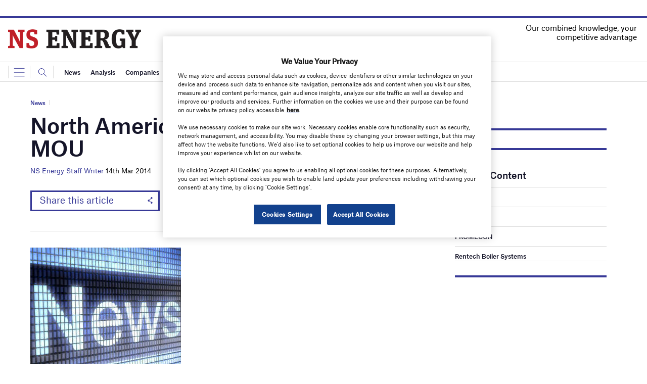

--- FILE ---
content_type: text/html; charset=utf-8
request_url: https://www.google.com/recaptcha/api2/anchor?ar=1&k=6LcjyIcUAAAAAHxgr_9sxzhGCxAjuNmo9c0RzZos&co=aHR0cHM6Ly93d3cubnNlbmVyZ3lidXNpbmVzcy5jb206NDQz&hl=en&v=PoyoqOPhxBO7pBk68S4YbpHZ&size=normal&anchor-ms=20000&execute-ms=30000&cb=fxnt50gjlmgy
body_size: 49399
content:
<!DOCTYPE HTML><html dir="ltr" lang="en"><head><meta http-equiv="Content-Type" content="text/html; charset=UTF-8">
<meta http-equiv="X-UA-Compatible" content="IE=edge">
<title>reCAPTCHA</title>
<style type="text/css">
/* cyrillic-ext */
@font-face {
  font-family: 'Roboto';
  font-style: normal;
  font-weight: 400;
  font-stretch: 100%;
  src: url(//fonts.gstatic.com/s/roboto/v48/KFO7CnqEu92Fr1ME7kSn66aGLdTylUAMa3GUBHMdazTgWw.woff2) format('woff2');
  unicode-range: U+0460-052F, U+1C80-1C8A, U+20B4, U+2DE0-2DFF, U+A640-A69F, U+FE2E-FE2F;
}
/* cyrillic */
@font-face {
  font-family: 'Roboto';
  font-style: normal;
  font-weight: 400;
  font-stretch: 100%;
  src: url(//fonts.gstatic.com/s/roboto/v48/KFO7CnqEu92Fr1ME7kSn66aGLdTylUAMa3iUBHMdazTgWw.woff2) format('woff2');
  unicode-range: U+0301, U+0400-045F, U+0490-0491, U+04B0-04B1, U+2116;
}
/* greek-ext */
@font-face {
  font-family: 'Roboto';
  font-style: normal;
  font-weight: 400;
  font-stretch: 100%;
  src: url(//fonts.gstatic.com/s/roboto/v48/KFO7CnqEu92Fr1ME7kSn66aGLdTylUAMa3CUBHMdazTgWw.woff2) format('woff2');
  unicode-range: U+1F00-1FFF;
}
/* greek */
@font-face {
  font-family: 'Roboto';
  font-style: normal;
  font-weight: 400;
  font-stretch: 100%;
  src: url(//fonts.gstatic.com/s/roboto/v48/KFO7CnqEu92Fr1ME7kSn66aGLdTylUAMa3-UBHMdazTgWw.woff2) format('woff2');
  unicode-range: U+0370-0377, U+037A-037F, U+0384-038A, U+038C, U+038E-03A1, U+03A3-03FF;
}
/* math */
@font-face {
  font-family: 'Roboto';
  font-style: normal;
  font-weight: 400;
  font-stretch: 100%;
  src: url(//fonts.gstatic.com/s/roboto/v48/KFO7CnqEu92Fr1ME7kSn66aGLdTylUAMawCUBHMdazTgWw.woff2) format('woff2');
  unicode-range: U+0302-0303, U+0305, U+0307-0308, U+0310, U+0312, U+0315, U+031A, U+0326-0327, U+032C, U+032F-0330, U+0332-0333, U+0338, U+033A, U+0346, U+034D, U+0391-03A1, U+03A3-03A9, U+03B1-03C9, U+03D1, U+03D5-03D6, U+03F0-03F1, U+03F4-03F5, U+2016-2017, U+2034-2038, U+203C, U+2040, U+2043, U+2047, U+2050, U+2057, U+205F, U+2070-2071, U+2074-208E, U+2090-209C, U+20D0-20DC, U+20E1, U+20E5-20EF, U+2100-2112, U+2114-2115, U+2117-2121, U+2123-214F, U+2190, U+2192, U+2194-21AE, U+21B0-21E5, U+21F1-21F2, U+21F4-2211, U+2213-2214, U+2216-22FF, U+2308-230B, U+2310, U+2319, U+231C-2321, U+2336-237A, U+237C, U+2395, U+239B-23B7, U+23D0, U+23DC-23E1, U+2474-2475, U+25AF, U+25B3, U+25B7, U+25BD, U+25C1, U+25CA, U+25CC, U+25FB, U+266D-266F, U+27C0-27FF, U+2900-2AFF, U+2B0E-2B11, U+2B30-2B4C, U+2BFE, U+3030, U+FF5B, U+FF5D, U+1D400-1D7FF, U+1EE00-1EEFF;
}
/* symbols */
@font-face {
  font-family: 'Roboto';
  font-style: normal;
  font-weight: 400;
  font-stretch: 100%;
  src: url(//fonts.gstatic.com/s/roboto/v48/KFO7CnqEu92Fr1ME7kSn66aGLdTylUAMaxKUBHMdazTgWw.woff2) format('woff2');
  unicode-range: U+0001-000C, U+000E-001F, U+007F-009F, U+20DD-20E0, U+20E2-20E4, U+2150-218F, U+2190, U+2192, U+2194-2199, U+21AF, U+21E6-21F0, U+21F3, U+2218-2219, U+2299, U+22C4-22C6, U+2300-243F, U+2440-244A, U+2460-24FF, U+25A0-27BF, U+2800-28FF, U+2921-2922, U+2981, U+29BF, U+29EB, U+2B00-2BFF, U+4DC0-4DFF, U+FFF9-FFFB, U+10140-1018E, U+10190-1019C, U+101A0, U+101D0-101FD, U+102E0-102FB, U+10E60-10E7E, U+1D2C0-1D2D3, U+1D2E0-1D37F, U+1F000-1F0FF, U+1F100-1F1AD, U+1F1E6-1F1FF, U+1F30D-1F30F, U+1F315, U+1F31C, U+1F31E, U+1F320-1F32C, U+1F336, U+1F378, U+1F37D, U+1F382, U+1F393-1F39F, U+1F3A7-1F3A8, U+1F3AC-1F3AF, U+1F3C2, U+1F3C4-1F3C6, U+1F3CA-1F3CE, U+1F3D4-1F3E0, U+1F3ED, U+1F3F1-1F3F3, U+1F3F5-1F3F7, U+1F408, U+1F415, U+1F41F, U+1F426, U+1F43F, U+1F441-1F442, U+1F444, U+1F446-1F449, U+1F44C-1F44E, U+1F453, U+1F46A, U+1F47D, U+1F4A3, U+1F4B0, U+1F4B3, U+1F4B9, U+1F4BB, U+1F4BF, U+1F4C8-1F4CB, U+1F4D6, U+1F4DA, U+1F4DF, U+1F4E3-1F4E6, U+1F4EA-1F4ED, U+1F4F7, U+1F4F9-1F4FB, U+1F4FD-1F4FE, U+1F503, U+1F507-1F50B, U+1F50D, U+1F512-1F513, U+1F53E-1F54A, U+1F54F-1F5FA, U+1F610, U+1F650-1F67F, U+1F687, U+1F68D, U+1F691, U+1F694, U+1F698, U+1F6AD, U+1F6B2, U+1F6B9-1F6BA, U+1F6BC, U+1F6C6-1F6CF, U+1F6D3-1F6D7, U+1F6E0-1F6EA, U+1F6F0-1F6F3, U+1F6F7-1F6FC, U+1F700-1F7FF, U+1F800-1F80B, U+1F810-1F847, U+1F850-1F859, U+1F860-1F887, U+1F890-1F8AD, U+1F8B0-1F8BB, U+1F8C0-1F8C1, U+1F900-1F90B, U+1F93B, U+1F946, U+1F984, U+1F996, U+1F9E9, U+1FA00-1FA6F, U+1FA70-1FA7C, U+1FA80-1FA89, U+1FA8F-1FAC6, U+1FACE-1FADC, U+1FADF-1FAE9, U+1FAF0-1FAF8, U+1FB00-1FBFF;
}
/* vietnamese */
@font-face {
  font-family: 'Roboto';
  font-style: normal;
  font-weight: 400;
  font-stretch: 100%;
  src: url(//fonts.gstatic.com/s/roboto/v48/KFO7CnqEu92Fr1ME7kSn66aGLdTylUAMa3OUBHMdazTgWw.woff2) format('woff2');
  unicode-range: U+0102-0103, U+0110-0111, U+0128-0129, U+0168-0169, U+01A0-01A1, U+01AF-01B0, U+0300-0301, U+0303-0304, U+0308-0309, U+0323, U+0329, U+1EA0-1EF9, U+20AB;
}
/* latin-ext */
@font-face {
  font-family: 'Roboto';
  font-style: normal;
  font-weight: 400;
  font-stretch: 100%;
  src: url(//fonts.gstatic.com/s/roboto/v48/KFO7CnqEu92Fr1ME7kSn66aGLdTylUAMa3KUBHMdazTgWw.woff2) format('woff2');
  unicode-range: U+0100-02BA, U+02BD-02C5, U+02C7-02CC, U+02CE-02D7, U+02DD-02FF, U+0304, U+0308, U+0329, U+1D00-1DBF, U+1E00-1E9F, U+1EF2-1EFF, U+2020, U+20A0-20AB, U+20AD-20C0, U+2113, U+2C60-2C7F, U+A720-A7FF;
}
/* latin */
@font-face {
  font-family: 'Roboto';
  font-style: normal;
  font-weight: 400;
  font-stretch: 100%;
  src: url(//fonts.gstatic.com/s/roboto/v48/KFO7CnqEu92Fr1ME7kSn66aGLdTylUAMa3yUBHMdazQ.woff2) format('woff2');
  unicode-range: U+0000-00FF, U+0131, U+0152-0153, U+02BB-02BC, U+02C6, U+02DA, U+02DC, U+0304, U+0308, U+0329, U+2000-206F, U+20AC, U+2122, U+2191, U+2193, U+2212, U+2215, U+FEFF, U+FFFD;
}
/* cyrillic-ext */
@font-face {
  font-family: 'Roboto';
  font-style: normal;
  font-weight: 500;
  font-stretch: 100%;
  src: url(//fonts.gstatic.com/s/roboto/v48/KFO7CnqEu92Fr1ME7kSn66aGLdTylUAMa3GUBHMdazTgWw.woff2) format('woff2');
  unicode-range: U+0460-052F, U+1C80-1C8A, U+20B4, U+2DE0-2DFF, U+A640-A69F, U+FE2E-FE2F;
}
/* cyrillic */
@font-face {
  font-family: 'Roboto';
  font-style: normal;
  font-weight: 500;
  font-stretch: 100%;
  src: url(//fonts.gstatic.com/s/roboto/v48/KFO7CnqEu92Fr1ME7kSn66aGLdTylUAMa3iUBHMdazTgWw.woff2) format('woff2');
  unicode-range: U+0301, U+0400-045F, U+0490-0491, U+04B0-04B1, U+2116;
}
/* greek-ext */
@font-face {
  font-family: 'Roboto';
  font-style: normal;
  font-weight: 500;
  font-stretch: 100%;
  src: url(//fonts.gstatic.com/s/roboto/v48/KFO7CnqEu92Fr1ME7kSn66aGLdTylUAMa3CUBHMdazTgWw.woff2) format('woff2');
  unicode-range: U+1F00-1FFF;
}
/* greek */
@font-face {
  font-family: 'Roboto';
  font-style: normal;
  font-weight: 500;
  font-stretch: 100%;
  src: url(//fonts.gstatic.com/s/roboto/v48/KFO7CnqEu92Fr1ME7kSn66aGLdTylUAMa3-UBHMdazTgWw.woff2) format('woff2');
  unicode-range: U+0370-0377, U+037A-037F, U+0384-038A, U+038C, U+038E-03A1, U+03A3-03FF;
}
/* math */
@font-face {
  font-family: 'Roboto';
  font-style: normal;
  font-weight: 500;
  font-stretch: 100%;
  src: url(//fonts.gstatic.com/s/roboto/v48/KFO7CnqEu92Fr1ME7kSn66aGLdTylUAMawCUBHMdazTgWw.woff2) format('woff2');
  unicode-range: U+0302-0303, U+0305, U+0307-0308, U+0310, U+0312, U+0315, U+031A, U+0326-0327, U+032C, U+032F-0330, U+0332-0333, U+0338, U+033A, U+0346, U+034D, U+0391-03A1, U+03A3-03A9, U+03B1-03C9, U+03D1, U+03D5-03D6, U+03F0-03F1, U+03F4-03F5, U+2016-2017, U+2034-2038, U+203C, U+2040, U+2043, U+2047, U+2050, U+2057, U+205F, U+2070-2071, U+2074-208E, U+2090-209C, U+20D0-20DC, U+20E1, U+20E5-20EF, U+2100-2112, U+2114-2115, U+2117-2121, U+2123-214F, U+2190, U+2192, U+2194-21AE, U+21B0-21E5, U+21F1-21F2, U+21F4-2211, U+2213-2214, U+2216-22FF, U+2308-230B, U+2310, U+2319, U+231C-2321, U+2336-237A, U+237C, U+2395, U+239B-23B7, U+23D0, U+23DC-23E1, U+2474-2475, U+25AF, U+25B3, U+25B7, U+25BD, U+25C1, U+25CA, U+25CC, U+25FB, U+266D-266F, U+27C0-27FF, U+2900-2AFF, U+2B0E-2B11, U+2B30-2B4C, U+2BFE, U+3030, U+FF5B, U+FF5D, U+1D400-1D7FF, U+1EE00-1EEFF;
}
/* symbols */
@font-face {
  font-family: 'Roboto';
  font-style: normal;
  font-weight: 500;
  font-stretch: 100%;
  src: url(//fonts.gstatic.com/s/roboto/v48/KFO7CnqEu92Fr1ME7kSn66aGLdTylUAMaxKUBHMdazTgWw.woff2) format('woff2');
  unicode-range: U+0001-000C, U+000E-001F, U+007F-009F, U+20DD-20E0, U+20E2-20E4, U+2150-218F, U+2190, U+2192, U+2194-2199, U+21AF, U+21E6-21F0, U+21F3, U+2218-2219, U+2299, U+22C4-22C6, U+2300-243F, U+2440-244A, U+2460-24FF, U+25A0-27BF, U+2800-28FF, U+2921-2922, U+2981, U+29BF, U+29EB, U+2B00-2BFF, U+4DC0-4DFF, U+FFF9-FFFB, U+10140-1018E, U+10190-1019C, U+101A0, U+101D0-101FD, U+102E0-102FB, U+10E60-10E7E, U+1D2C0-1D2D3, U+1D2E0-1D37F, U+1F000-1F0FF, U+1F100-1F1AD, U+1F1E6-1F1FF, U+1F30D-1F30F, U+1F315, U+1F31C, U+1F31E, U+1F320-1F32C, U+1F336, U+1F378, U+1F37D, U+1F382, U+1F393-1F39F, U+1F3A7-1F3A8, U+1F3AC-1F3AF, U+1F3C2, U+1F3C4-1F3C6, U+1F3CA-1F3CE, U+1F3D4-1F3E0, U+1F3ED, U+1F3F1-1F3F3, U+1F3F5-1F3F7, U+1F408, U+1F415, U+1F41F, U+1F426, U+1F43F, U+1F441-1F442, U+1F444, U+1F446-1F449, U+1F44C-1F44E, U+1F453, U+1F46A, U+1F47D, U+1F4A3, U+1F4B0, U+1F4B3, U+1F4B9, U+1F4BB, U+1F4BF, U+1F4C8-1F4CB, U+1F4D6, U+1F4DA, U+1F4DF, U+1F4E3-1F4E6, U+1F4EA-1F4ED, U+1F4F7, U+1F4F9-1F4FB, U+1F4FD-1F4FE, U+1F503, U+1F507-1F50B, U+1F50D, U+1F512-1F513, U+1F53E-1F54A, U+1F54F-1F5FA, U+1F610, U+1F650-1F67F, U+1F687, U+1F68D, U+1F691, U+1F694, U+1F698, U+1F6AD, U+1F6B2, U+1F6B9-1F6BA, U+1F6BC, U+1F6C6-1F6CF, U+1F6D3-1F6D7, U+1F6E0-1F6EA, U+1F6F0-1F6F3, U+1F6F7-1F6FC, U+1F700-1F7FF, U+1F800-1F80B, U+1F810-1F847, U+1F850-1F859, U+1F860-1F887, U+1F890-1F8AD, U+1F8B0-1F8BB, U+1F8C0-1F8C1, U+1F900-1F90B, U+1F93B, U+1F946, U+1F984, U+1F996, U+1F9E9, U+1FA00-1FA6F, U+1FA70-1FA7C, U+1FA80-1FA89, U+1FA8F-1FAC6, U+1FACE-1FADC, U+1FADF-1FAE9, U+1FAF0-1FAF8, U+1FB00-1FBFF;
}
/* vietnamese */
@font-face {
  font-family: 'Roboto';
  font-style: normal;
  font-weight: 500;
  font-stretch: 100%;
  src: url(//fonts.gstatic.com/s/roboto/v48/KFO7CnqEu92Fr1ME7kSn66aGLdTylUAMa3OUBHMdazTgWw.woff2) format('woff2');
  unicode-range: U+0102-0103, U+0110-0111, U+0128-0129, U+0168-0169, U+01A0-01A1, U+01AF-01B0, U+0300-0301, U+0303-0304, U+0308-0309, U+0323, U+0329, U+1EA0-1EF9, U+20AB;
}
/* latin-ext */
@font-face {
  font-family: 'Roboto';
  font-style: normal;
  font-weight: 500;
  font-stretch: 100%;
  src: url(//fonts.gstatic.com/s/roboto/v48/KFO7CnqEu92Fr1ME7kSn66aGLdTylUAMa3KUBHMdazTgWw.woff2) format('woff2');
  unicode-range: U+0100-02BA, U+02BD-02C5, U+02C7-02CC, U+02CE-02D7, U+02DD-02FF, U+0304, U+0308, U+0329, U+1D00-1DBF, U+1E00-1E9F, U+1EF2-1EFF, U+2020, U+20A0-20AB, U+20AD-20C0, U+2113, U+2C60-2C7F, U+A720-A7FF;
}
/* latin */
@font-face {
  font-family: 'Roboto';
  font-style: normal;
  font-weight: 500;
  font-stretch: 100%;
  src: url(//fonts.gstatic.com/s/roboto/v48/KFO7CnqEu92Fr1ME7kSn66aGLdTylUAMa3yUBHMdazQ.woff2) format('woff2');
  unicode-range: U+0000-00FF, U+0131, U+0152-0153, U+02BB-02BC, U+02C6, U+02DA, U+02DC, U+0304, U+0308, U+0329, U+2000-206F, U+20AC, U+2122, U+2191, U+2193, U+2212, U+2215, U+FEFF, U+FFFD;
}
/* cyrillic-ext */
@font-face {
  font-family: 'Roboto';
  font-style: normal;
  font-weight: 900;
  font-stretch: 100%;
  src: url(//fonts.gstatic.com/s/roboto/v48/KFO7CnqEu92Fr1ME7kSn66aGLdTylUAMa3GUBHMdazTgWw.woff2) format('woff2');
  unicode-range: U+0460-052F, U+1C80-1C8A, U+20B4, U+2DE0-2DFF, U+A640-A69F, U+FE2E-FE2F;
}
/* cyrillic */
@font-face {
  font-family: 'Roboto';
  font-style: normal;
  font-weight: 900;
  font-stretch: 100%;
  src: url(//fonts.gstatic.com/s/roboto/v48/KFO7CnqEu92Fr1ME7kSn66aGLdTylUAMa3iUBHMdazTgWw.woff2) format('woff2');
  unicode-range: U+0301, U+0400-045F, U+0490-0491, U+04B0-04B1, U+2116;
}
/* greek-ext */
@font-face {
  font-family: 'Roboto';
  font-style: normal;
  font-weight: 900;
  font-stretch: 100%;
  src: url(//fonts.gstatic.com/s/roboto/v48/KFO7CnqEu92Fr1ME7kSn66aGLdTylUAMa3CUBHMdazTgWw.woff2) format('woff2');
  unicode-range: U+1F00-1FFF;
}
/* greek */
@font-face {
  font-family: 'Roboto';
  font-style: normal;
  font-weight: 900;
  font-stretch: 100%;
  src: url(//fonts.gstatic.com/s/roboto/v48/KFO7CnqEu92Fr1ME7kSn66aGLdTylUAMa3-UBHMdazTgWw.woff2) format('woff2');
  unicode-range: U+0370-0377, U+037A-037F, U+0384-038A, U+038C, U+038E-03A1, U+03A3-03FF;
}
/* math */
@font-face {
  font-family: 'Roboto';
  font-style: normal;
  font-weight: 900;
  font-stretch: 100%;
  src: url(//fonts.gstatic.com/s/roboto/v48/KFO7CnqEu92Fr1ME7kSn66aGLdTylUAMawCUBHMdazTgWw.woff2) format('woff2');
  unicode-range: U+0302-0303, U+0305, U+0307-0308, U+0310, U+0312, U+0315, U+031A, U+0326-0327, U+032C, U+032F-0330, U+0332-0333, U+0338, U+033A, U+0346, U+034D, U+0391-03A1, U+03A3-03A9, U+03B1-03C9, U+03D1, U+03D5-03D6, U+03F0-03F1, U+03F4-03F5, U+2016-2017, U+2034-2038, U+203C, U+2040, U+2043, U+2047, U+2050, U+2057, U+205F, U+2070-2071, U+2074-208E, U+2090-209C, U+20D0-20DC, U+20E1, U+20E5-20EF, U+2100-2112, U+2114-2115, U+2117-2121, U+2123-214F, U+2190, U+2192, U+2194-21AE, U+21B0-21E5, U+21F1-21F2, U+21F4-2211, U+2213-2214, U+2216-22FF, U+2308-230B, U+2310, U+2319, U+231C-2321, U+2336-237A, U+237C, U+2395, U+239B-23B7, U+23D0, U+23DC-23E1, U+2474-2475, U+25AF, U+25B3, U+25B7, U+25BD, U+25C1, U+25CA, U+25CC, U+25FB, U+266D-266F, U+27C0-27FF, U+2900-2AFF, U+2B0E-2B11, U+2B30-2B4C, U+2BFE, U+3030, U+FF5B, U+FF5D, U+1D400-1D7FF, U+1EE00-1EEFF;
}
/* symbols */
@font-face {
  font-family: 'Roboto';
  font-style: normal;
  font-weight: 900;
  font-stretch: 100%;
  src: url(//fonts.gstatic.com/s/roboto/v48/KFO7CnqEu92Fr1ME7kSn66aGLdTylUAMaxKUBHMdazTgWw.woff2) format('woff2');
  unicode-range: U+0001-000C, U+000E-001F, U+007F-009F, U+20DD-20E0, U+20E2-20E4, U+2150-218F, U+2190, U+2192, U+2194-2199, U+21AF, U+21E6-21F0, U+21F3, U+2218-2219, U+2299, U+22C4-22C6, U+2300-243F, U+2440-244A, U+2460-24FF, U+25A0-27BF, U+2800-28FF, U+2921-2922, U+2981, U+29BF, U+29EB, U+2B00-2BFF, U+4DC0-4DFF, U+FFF9-FFFB, U+10140-1018E, U+10190-1019C, U+101A0, U+101D0-101FD, U+102E0-102FB, U+10E60-10E7E, U+1D2C0-1D2D3, U+1D2E0-1D37F, U+1F000-1F0FF, U+1F100-1F1AD, U+1F1E6-1F1FF, U+1F30D-1F30F, U+1F315, U+1F31C, U+1F31E, U+1F320-1F32C, U+1F336, U+1F378, U+1F37D, U+1F382, U+1F393-1F39F, U+1F3A7-1F3A8, U+1F3AC-1F3AF, U+1F3C2, U+1F3C4-1F3C6, U+1F3CA-1F3CE, U+1F3D4-1F3E0, U+1F3ED, U+1F3F1-1F3F3, U+1F3F5-1F3F7, U+1F408, U+1F415, U+1F41F, U+1F426, U+1F43F, U+1F441-1F442, U+1F444, U+1F446-1F449, U+1F44C-1F44E, U+1F453, U+1F46A, U+1F47D, U+1F4A3, U+1F4B0, U+1F4B3, U+1F4B9, U+1F4BB, U+1F4BF, U+1F4C8-1F4CB, U+1F4D6, U+1F4DA, U+1F4DF, U+1F4E3-1F4E6, U+1F4EA-1F4ED, U+1F4F7, U+1F4F9-1F4FB, U+1F4FD-1F4FE, U+1F503, U+1F507-1F50B, U+1F50D, U+1F512-1F513, U+1F53E-1F54A, U+1F54F-1F5FA, U+1F610, U+1F650-1F67F, U+1F687, U+1F68D, U+1F691, U+1F694, U+1F698, U+1F6AD, U+1F6B2, U+1F6B9-1F6BA, U+1F6BC, U+1F6C6-1F6CF, U+1F6D3-1F6D7, U+1F6E0-1F6EA, U+1F6F0-1F6F3, U+1F6F7-1F6FC, U+1F700-1F7FF, U+1F800-1F80B, U+1F810-1F847, U+1F850-1F859, U+1F860-1F887, U+1F890-1F8AD, U+1F8B0-1F8BB, U+1F8C0-1F8C1, U+1F900-1F90B, U+1F93B, U+1F946, U+1F984, U+1F996, U+1F9E9, U+1FA00-1FA6F, U+1FA70-1FA7C, U+1FA80-1FA89, U+1FA8F-1FAC6, U+1FACE-1FADC, U+1FADF-1FAE9, U+1FAF0-1FAF8, U+1FB00-1FBFF;
}
/* vietnamese */
@font-face {
  font-family: 'Roboto';
  font-style: normal;
  font-weight: 900;
  font-stretch: 100%;
  src: url(//fonts.gstatic.com/s/roboto/v48/KFO7CnqEu92Fr1ME7kSn66aGLdTylUAMa3OUBHMdazTgWw.woff2) format('woff2');
  unicode-range: U+0102-0103, U+0110-0111, U+0128-0129, U+0168-0169, U+01A0-01A1, U+01AF-01B0, U+0300-0301, U+0303-0304, U+0308-0309, U+0323, U+0329, U+1EA0-1EF9, U+20AB;
}
/* latin-ext */
@font-face {
  font-family: 'Roboto';
  font-style: normal;
  font-weight: 900;
  font-stretch: 100%;
  src: url(//fonts.gstatic.com/s/roboto/v48/KFO7CnqEu92Fr1ME7kSn66aGLdTylUAMa3KUBHMdazTgWw.woff2) format('woff2');
  unicode-range: U+0100-02BA, U+02BD-02C5, U+02C7-02CC, U+02CE-02D7, U+02DD-02FF, U+0304, U+0308, U+0329, U+1D00-1DBF, U+1E00-1E9F, U+1EF2-1EFF, U+2020, U+20A0-20AB, U+20AD-20C0, U+2113, U+2C60-2C7F, U+A720-A7FF;
}
/* latin */
@font-face {
  font-family: 'Roboto';
  font-style: normal;
  font-weight: 900;
  font-stretch: 100%;
  src: url(//fonts.gstatic.com/s/roboto/v48/KFO7CnqEu92Fr1ME7kSn66aGLdTylUAMa3yUBHMdazQ.woff2) format('woff2');
  unicode-range: U+0000-00FF, U+0131, U+0152-0153, U+02BB-02BC, U+02C6, U+02DA, U+02DC, U+0304, U+0308, U+0329, U+2000-206F, U+20AC, U+2122, U+2191, U+2193, U+2212, U+2215, U+FEFF, U+FFFD;
}

</style>
<link rel="stylesheet" type="text/css" href="https://www.gstatic.com/recaptcha/releases/PoyoqOPhxBO7pBk68S4YbpHZ/styles__ltr.css">
<script nonce="4U1AecOPnLE1BkTFIDLNqA" type="text/javascript">window['__recaptcha_api'] = 'https://www.google.com/recaptcha/api2/';</script>
<script type="text/javascript" src="https://www.gstatic.com/recaptcha/releases/PoyoqOPhxBO7pBk68S4YbpHZ/recaptcha__en.js" nonce="4U1AecOPnLE1BkTFIDLNqA">
      
    </script></head>
<body><div id="rc-anchor-alert" class="rc-anchor-alert"></div>
<input type="hidden" id="recaptcha-token" value="[base64]">
<script type="text/javascript" nonce="4U1AecOPnLE1BkTFIDLNqA">
      recaptcha.anchor.Main.init("[\x22ainput\x22,[\x22bgdata\x22,\x22\x22,\[base64]/[base64]/[base64]/[base64]/[base64]/[base64]/[base64]/[base64]/[base64]/[base64]\\u003d\x22,\[base64]\\u003d\x22,\x22wo07JsK6cVIdEMOcQMO5woZlXsK+QgvCo8KdwrTDvcOKJ8O5ej7Dm8Kmw4rCiyXDscK8w5dhw4oqwoHDmsKfw7wXLD8+eMKfw54Hw6/ClAMqwoQ4Q8ODw78YwqwWLMOUWcK9w4zDoMKWUsKMwrABw7HDgcK9MhszL8K5FwLCj8O8wrx1w55FwpoOwq7DrsOee8KXw5DCscKhwq0xZl7DkcKNw4HCq8KMFAxGw7DDocKELUHCrMODwqzDvcOpw5XCksOuw40pw7/ClcKCRcO6f8OSPyfDiV3CrsK1XiHClsOywpPDo8OTFVMTF2oew7t6wrpVw4JwwrpLBHHCinDDnjDCpH0jccOFDCgCwo81wpPDtyLCt8O4wp5mUsK3aAjDgxfCusKiS1zCs3HCqxU/bcOMVkImWFzDtsOxw58awqEbScO6w5XCmHnDisO4w6wxwqnCkmjDphk3bAzChloUTMKtD8KCO8OGUcOqJcOTRmTDpMKoNMOMw4HDnMKPHMKzw7dfFm3Cs1HDtTjCnMO3w6VJImnCpinCjGRawoxVw4Rdw7dRZmtOwrk8NcOLw5l6woBsEWHCgcOcw7/Dv8OHwrwSbijDhhwOMcOwSsOOw78TwrrClMOxK8ORw7PDgWbDsTfCmFbCtELDvsKSBEjDqQpnG2rChsOnwp7Dl8Klwq/CuMOnwprDkCRHeCxzwovDrxlLWWoSB3EpUsOewobClREHwrXDnz1NwopHRMKfDsOrwqXCi8ODRgnDm8KXEVIqwpfDicOHegkFw49GY8Oqwp3DiMOpwqc7w6Z7w5/Cl8KqGsO0K0cYLcOkwoEZwrDCucKCZsOXwrfDlGzDtsK7R8KYUcK0w75bw4XDhQhAw5LDnsOEw63DklHCjsOndsK6OG9UMxYvZxNaw4toc8KwMMO2w4DCqcO7w7PDqwrDlMKuAkjCmkLCtsO/wrR0GzQgwr10w6RCw43CscOww5DDu8KZWcOIE3UVw5gQwrZywqQNw7/Dp8OLbRzCicKnfmnCgibDswrDl8OlwqLCsMOhe8KyR8O+w5UpP8O2McKAw4MnVGbDo0bDtcOjw53DuEgCN8Kmw6wGQ0YDXzMWw7HCq1jClXIwPmTDqULCj8Klw5vDhcOGw7rCm3hlwrjDmkHDocOfw6TDvnVkw7VYIsO0w5jCl0kKwo/DtMKKw6ZZwofDrk/Dpk3DuFfCoMOfwo/[base64]/Cni15wpbCl8O4ambCnCo2LzEFw4pPOMKaXRQXw6B4w7jDpsOpA8KCTsO3dwDDk8KOdyzCqcKBCmo2JsOAw47DqR/DnXU3A8K1cknCq8KaZjEnWMOHw4jDmcOdaGRPwr/DtibDt8Kawp3CosOUw7ViwoPCkCAIw4xOwohKw4sVZSvClcKwwo8cwrlVPUcgw54ULcO5wrnCjCJaOcOCUMKnAMKOw5fDocOfP8KQB8KBw6rDuAbDnFHChw/ChMKgw7zCp8KeBHfDm3FFQ8OhwoXCjldrfFZYO0xETcORwqZ2dz0rCmpSwoEOw64mwp1MO8KQw44OCMOtwqEcwpXDqMOrXHBRCyrCkBFxw6fCnsKjG18mwrpdP8OEw6TCjXjDs39yw4YvOcORIMKkGHHDvTvDnMOOwpPDi8KQfC8gdFt2w6Axw40cw4/DhcO1KVTCkcKcw6p3CCFCw4h2w7DCrsOJw44aIcOHwrPDthvDmAhrKMOawr5/DcKCdUnDnsKgwoVbwpzCu8KAbxDDrMO/w4Jaw4AHw57CpiMBT8KmPhhDfUDCu8KdDgEzwobCnMKPDsO4w6/CmgInHcKaSsKtw4LCuGgkYXDCpxB2PsKXE8Otw49/DSbCpsOYTRthVy12QWJcVsK0EkvDpx3Dn28WwrDDuFhpw4d3woPCkVXDu3RmTzzCv8ODGVzCllUDw7XDunjCqcOkVsKxER9/[base64]/OTtNCXjDsHDCuCQ4w7jDosKkwoV9fwXCrn1aOcK3w4rCnSPCiUDCqMK/LMKiwowXNsK5GVlxw5pNK8OpAx9swpvDr0obWl50w5rDjGgmwrsVw606enQxfMKKw5NYw6lJeMKsw54yFsKdLsKsHjzDgsOkRRxKw4rCo8OtUhAoCx7Dj8Ouw7p/Axorw7Q7wozDuMKNXsOSw5wZw7LDp1fDrcKpwrTDmsOTccOvZcOXw7/[base64]/CpSfCv8Oxw7nCr8Oewr17w77CrcKdTR0Uw7PDmcKHw4oQTsOKbwlAw4EBTkvDisORw4Z6AcO/MCwMw6DDvHNxW2Z5BsKNwrXDrFhLw4MEVcKICMOGwr3DghrCjADDnsODV8OwQhnChcKuwpXCgmgKwoBxw60ZeMOzwrsNSDnCm1Qudg5UaMKnwpDCrwFATlkfwobCgMKicMOswqDDjX7Du0bCh8KOwqo/[base64]/LTzDpXNaw4JQwp/DlcKJwpTCt0d1GsOtw7/Dv8OdH8OgbsOvw6YowrfCvsOsW8OXRcOJYcKaIT7DpU1Sw5DDl8KEw4PDrjDCrcO/w41vITbDiGtsw61dZEbCmwzCv8OgVnBaUsKFHcOcwo7DjGxUw57Cv2/[base64]/Cq1XDhMOBPMK1w7TDjgHDkcKbYz/DlhpAw7U4XMKRwp7DssOCKsOywrLDu8OmL2bDnX7DlEjDp23Dtlhzw5gOT8KjY8K4w5F9d8Krw67DusO9wrI1J2rDlMOhH1J/[base64]/CisOWw7DCg8O6wrQ+EcKqO3QJCR98LsOMLcKcdsOUQhvCtBLDocOBw4NtbxzDo8Odw7jDkj5nd8ONw6dQw6JDw7wfwr7Dj3ArRCfDsnfDscKCa8K4wppewqbDjcOYwrDDi8O/[base64]/AjNLXMK4woF8HcKxQw/[base64]/wovCgkvDu8ORGcOsP2h7XsOCRMKNworCnlrCo8KlPsKrw5PCpsKVw5NoKHrCsMKww7N3w6nDgMO/M8OBa8KOwpPDhMKowosbZcOsUsKYUsOGw74Pw5x5dGt7QDTCqcKIIXrDisKow7lIw6nDtcOSSFPDqEtTwo/CqQNhOU0FDsK+esKBSzdMw7/CtGlMw6jCoAtYP8KLVSDDpsOfwqB6wqlUwp0rw4LClMKlwrnDp1LCsHFkw5dYV8OHa0jDm8O+PcOCPQ7DjiUkw7PCt0TChsO9w7rCjHZtNVnCt8KJw7pNccOUwqt7wrrCryXCmD9QwpkDw6V/wrXCpiMhw4o0N8OTZCscCT7DtMOjPAXCp8O8wrpOwrZ9w6zCrcOTw7YpQ8Oew6IbcQfDtMKaw5MewqkIWsOIwrZ/[base64]/[base64]/DuTgWNXLCrm1dYUApw7bCi8OswrJrw77DlsOkJMOPQcKnDcKIOG1nwovDmTfCuDPDvxjChF/CocKbAsORR1cbD09QFMOew5dnw6pPRsKBwoPDk3Q/LWURw7fCjR9SYS3CmXMzwpPCpkEfDsKacsO3wrnDtFVsw5piwpLCvsOuwofDvmYtwrgIwrJHwrnCpBFYwotGNCwJw64CI8OJw6XCtQMdw7wMIcOTwpTCjsOQwoXCuyJaY3YFOBrCgcKhWznDtxNOfMO6A8Oiwos0w7jDusOJBUI4RsKAe8OBRMOow5Evwr/[base64]/w4pvZjDDlCHCt3bDvF1tExbCqzfCjcK9fMOTwqEnFxcSw4IxZibClDlRVAk1CyFBLgMxwplHw49rw4gfOsK2EMOOL0XCqRV8GALCisObwrrDucO6wrVEVsO1JkPCsmHDnU1QwrRgXMO0SRRiw64mwrDDlsOmwqB6b054w78+Q1bDv8KbdR4/bgl9Ykg9YRFVwr9Qw5fDs1Uqw7APwpwRwpdEwqUhw6ljw7w/[base64]/w7LCosOJw74VHDfCpsOUw4nDtxjDocKrRMOdw5vDiMKtw7rDuMKjwq3DmSQFeE8wBsKsdHPDpT/DjH4HXHgResOYw73DvsOjfsO0w5wiEsK9PsKawqcLwqose8KowpgUw53Dv2A/[base64]/[base64]/Ci8Kyb8KQfzBYwq/CtsOiK8KlHsOTfhPDlknCl8O4wpzDrsOHGCQKw6rCtMOyw7okw53CpMK9w5fDgcK6fw7Dlm3Dt3bDh1fCvcOxDmDDlEYgXsOZwpgIMsObZ8OFw740w7fDpljDvzM/w5HCocOUw70JXcK+ADQaLcOPFkXCpmbDjsOAWwQAe8OdfhIowphmZUHDl20QGDTClcOcwqs8Z0nCj3LCjWjDiiZkw6l4w7/[base64]/Ct8OVwqtdf8OPY3YWwpTDnD4dSsOvwpzCg1Yoagljw6/DnsOBI8Oow6jCmzZ5F8K+alfDkmbCkWg/w4JxP8O1RsO2w4HCshvDr1cFNMO1wrIjQMOPw7vDnMKwwoF6J00lwonCosOmUBQnWALDkjYRU8KbasOGGQUNw4HDvBjDisK5csO2f8OnOMOWesKzDcOtwqF1wpJlLDzCkhw/HH/DiSfDilcQwqkeBS5xfQcYHSXCm8K/[base64]/DsMOUw6fDi8KIwpwKwo1Rw6VRd8Ofwqchwq/DrsKpwoMdw6nClcKkRMOfX8OpA8O0GBwJwotIw5dXOMOVwoUfURnCmcOmY8KUYFXDmsOIw4jCkDvCrMK2w7lPwo87wpgzw5fCvShmGcKmamVnMcKkw6BaMxxBwr/CqBTClRl8w6TDuxfDsk7CsF5Yw78wwq3DvGZ1M2rDlTzCj8KWwqw9w5dqQMKyw6zDgyDDmsOLwpkEw7XDo8K8wrPCu2TDm8O2w50wQcK3dwvCvcKUw49Xdj54w6gGEMOUwqrCuG/[base64]/CqzfDsmrDoBkTwqPCisONYMKTw5kBwqFNwp/CoMKPGj9xCC1FwrfDi8KCw4ogwpnCt0TCtBwsJGLCrMKdeDzCocKdQmDDlMKfXXvDsy/DksOmVzrCmj3DicOgwo9obMKLHXdEw5gJwrvCusK3w4FsFV8tw5nDqsKeO8OuwpTDjMOvw5R4wqsNIBlDOl/[base64]/[base64]/CqsKiwrwUw4p3w4lJwpPDtcOJYsOOMsOFw5U2wq5vM8KtcjVyw7zCjxUmw5LCkzQlwp3Dgn7CtHcswq3CpcOjwpsPP3fDu8ONw78eN8OffsK9w40MC8OyPFMlKHnDo8K1c8OmIMO5GSZ1c8OdF8K0Q3ZmHmnDhMO7w5wwH8OCGmdME2hQw5/CrMOuC0TDnSrDrgLDnz3CtMKxwqIcFsO9wpnCuA/ChsOeZQrDmG0yTixFVMKCQMK+WSfDrQ4Fw64sV3fDh8KLw7HDkMOqfjxZw5HDrUcUbxjCpsKiwqnCjMOFw4XDncK2w7/DgsOwwr5TbGnCisKXKV4PBcO4w5Yhw6LDg8KLwqbDpVLDusKxwrHCvMKawpAAYMKzOnHDkMO1Y8KtTcO9w63Dvw57wr54wpsmeMODFg3DocKrw77CtGHDocKOw4/CtMO6Ehsjw5DDpsKmwrHDkn5+w7VddsKrw4EsOsKKwptywr96Wn9BdgTDkTx7SVpWwrxFwr/Dp8K1wrbDmBZswqhPwrpPI1Avwq/DlcO3WsO0bsKzbsK3d20dwqhJw5DDhAfCjSbCsm0lJ8Kdw7xoB8OawohzwqDDhm3CvG0awoXDjMK8w4nChsOUI8KSwoTDjMKBw6tqPsKaKwRkw6/DisO5wrHDhygBWWJ8F8OzHD3DksKvaXzDoMOrw4nCocK6wpnCrsKGQcOsw4fCo8Osc8KNA8KVw5ZXUWfCoUVebMKhw6DDkcKVB8OFXsOhw54+DFrDvRjDhW1zIBdUeyVpDFoKwqs6w7oJwqTCqMKIIcKZw53DgnNpO1EfWsKLXSrDusKxw4TDjMK7e1/Cq8OyMlbCl8KHRFrDtzguwqbDtmgiwprDuTFnDhXDmcKrLntaYjdww4zDsVB4V3E0wpoSBcOzwrhWTcKXw4FBw5k+Q8KYwq7DhXlGw4XDkDXDmcOealfCvcKifMOAHMKFwobDoMOXGEwiwoHDs1VeRsKCwrApNzPDnTFYw5hlHTh8wqDCgmlpwp/DgMOHDsKCwqDCjBrDsHk/w5bDnSJyQCNdB2/[base64]/Cv8OEw61zCmTCrXUpR8KSw4rDhMKcQsOWEsOKCMKaw7rCinTDuBLDncKuW8KpwpRawrjDnxVuSk/Dr0nCsV5LX1ZiwofDjE/[base64]/wqTCuXPDjcOHwo/CkUzDtMOew6zCgcOmw5lQFyXDqMKdw7vDo8OrCT0fCUHDv8ODw6gaUcKuXcOfw7EPV8KJw5xEwrLCtcO8wpXDr8KFwpTCpVPCkCfCpXTDm8OgT8K1VMOraMOdwpvDhcOTMkXDtVh5wrN5wrA5w4nDgMKBwr9NwpbCl1kNbEIbwrUew6bDkj/DpVpxw6rDozZMMAHDm1ccw7fCrjzDqsK2STpaQMOiwrTDq8KVw4QpCMKbw5DDjD3CniXDhFRkwqdPTwEvw5hnw7M2w5ZzT8OtaD7DkcO/fwDDjHHCmAnDuMKmbAYzw7XCvMO1SRzDvcKaXsKdwpA9X8O8wrIcaHEkWSVSwq3CosK2dcKFw6TCjsOPd8KewrFBF8O6JnTCj1nDrkPCgMKYwrzCrCokw5ZiTMKHbMK9KMKbQ8KbQQjCm8O3wrkDNBzDh1hsw6/CqA1gwrNrP2ZAw5wGw7diw5TCtcKsY8KGVh1Zw4oKS8O7wozChsK7SGnCtX5Nw448w4TDpMOGO3fDgcOOW3TDisKqwpfCgMOtwqfCs8KpFsOgO0bDt8K5CMK6w4oaawTDs8Ouwo8IQMKbwr/DiwYlTMOaUMKdwpHDscKeOz3DsMKHWMKHwrLDiTDCpUTDt8KPEF1Ewp/CpsKMbWdMwpxbwpEgTcOMwpJQb8OSwpXDgWjDmzRgQsKCw6nCrXxQw5vCm3tFw7xKw7EpwrIpKVDDu0LCnkjDtcO3eMORM8K2w5jCs8KFwrEywq/DjcKHEcKTw6R7w5h0YWgQBDgrwp7Cj8KkCQXDocKqfMKCLcOfLl/CuMOXwpzDhXIQZCLDg8KIXcKPw5AqGz/Dt2ZwwpHDnxDCgn/DlMO6XMOKZHDDsBHCnULDqMOvw4jCpcOJwqPDpglrwpbDosK5IsObw5N1UsKmb8Ktw41FMMOJwqZ+YcKzw7DCkjE3JxnCtsO7bzt2w5RZw4XCosKgPcKIwqNow6LCl8KCGnoGOsK9LsOOwr7CmmLCjsKxw6zCgMORO8O9woHDncK/[base64]/[base64]/[base64]/DlgMjI8OfI1ANw4bCtcKjYB/[base64]/[base64]/DgxZhw6oIw67CucO4YMK9HlkpwqjCisKXBllMw7tTw75zJDzCrsO7woYxTcOlw5rDliJoH8O9wp7Dg31dwp5kKsO7fn7DkVfCt8OrwoVGw5vCqcO5wr3Du8KgL0DCisKDw6skOsO6wpDDu2A6w4AQORZ/wplkwrPCn8OQUCkQw7BCw47DtcKUQsKIw758w60aWcKdwqMFwpXCiDF/PARFwqMkw7/[base64]/w6nDt8OTw7Riw7kHacOqDg3CqcKbwrjCoTPCucObw4vDrSFYGMOhw7zDny/CoXnChsKQUFLDqTbCu8O7YEPCunQwd8KYwqvDmSQibgHCg8K0w7waekQqwojDsx3DiGRbCF1kw63CowkxbjtGFyTDoEF7w6DCuFLCuRDCgMKlwojDrF4QwoxARsOfw4/Ds8K2wqLDhm9Qw65Sw7PDgsKfBW4mw5PDlcOCwoPCnV7Ck8ObJEgkwqBgfCwewp/DhEg3w4hjw7gncsK6dWUZwrdtFMOcw7gnBsK3w4/Du8OAw5c2w6TCssO2WcKaw5vCpsO8B8OuEcKbw7gSwrHDvxNzFWzCuhouITrDl8OCwqLDnsO/w5vChcKHwqfDvEhowqnCmMKQwr/[base64]/DjH42KMO/[base64]/[base64]/DqMKzwrnCpQvDjnHCk8K/[base64]/wpHCtMOVw4AgXUzCqF9CLWJqw5x7KsK1w6pIwqJqwqfDpMKMSsOpBxTCumDDhl7CjMOxYl4+w7jCrcOGSUTCo0E4wo/Dq8KUw5TDhwo1wqgiXWXCh8OKw4NFwoxxwoBnwpXCuC/[base64]/ajZGCGnCgcOIcsKwb8KZKsOEAsOhI8OcJMOvw7bDug40VMKxYmcaw5LCnRrCqsOZworCvSPDgx08w5gdwpDDp2I+woPDp8Kbw7PDpzzDhDDDvGXCnnIaw67DgEERMsK1fDPDjMK0NMKHw7LCgDsVWsK5N0HCv3zCohI/wpJlw6HCrwXDn1HDq0zCi01xbsOLKMKBKcOscFTDtMOdwrZuw5nDlcO/wrHCssOzwpXCn8OywrXDk8Oxw6A9N09rZFjCjMKyMEtYwo04w6AGwrvCvQjCu8KnDGbCt13Cg3/[base64]/[base64]/[base64]/CkVl9w4zCsMKZwr0bw54nw6HChUd3TcKUwoR6woN9wpRjcCjCuW7DjAt4w6XCvsKcw6zCiFUswrk2Mh3DgEjDu8KwZsKvwpXDuhPDoMK3wpsnw6cKwrREJ2vCigUFKcOTwooiSHnDuMK/w5Vjw7w9VsKLf8KheSMTwq0Kw4l+w6MVw7dSw5cZwojDhsKMH8OKdcOZwpBNe8KgHcKZwpV4w6HCs8O4w5zDiU7DnsKjfyo+ccOwwr/CicOeO8Owwr/CkzkMw48Mw7Nkwq3Dl03Dq8OmRcO3fsK+X8OPK8OtEsO0w5vCgnXDpsKxw4HCuETCqEvDuALChC/CpMKSw5YvPMOYHMKlPsKPw6xyw4tTwrspwps0w7Zdw5k8OFsfUsKWwos5w6bCgTcuAh4Lw4zCpmIhwrYZw5Yxw6bCjsOgw7/DjChLw7pMAcOpYsKhR8KRYMKga3XCqglbUDxOwoLChsOJZcOFaAXClMKsR8KnwrFuwrfChSrCpMK8w5vCnCvCiMKswq3Dum7DnkbCssO2w6/DkcK9AcOYDMKNw5lyOsKyw50Jw6vDssKnV8OQwo3Dk1Jpw77DgjoNw6ZQwqTCihAnwqXDhcOuw511G8K3d8ODeDPCjg1WZXsqHMOuI8K8w7VbGE7DkzLCtnvDs8OHwpfDlgMOwqbDn1/CgTTCmMKUEMOjYsKSwrbDjcO/S8KYw4vCnsK+csK1w6NSw6cAA8KfMsK+WcOkw5UTWlzCjcOKw7rDtWBVDV/ChsODeMOFw5hGO8Knw7jDtcK3wpnCk8Kqw7TCrQrCh8K6XsKEDcO6QcOvwoIKE8OQwoEOw6lmw5I+e0/DrMK1bcOeKQ/DosKAw57ClE0/[base64]/Cg3FNX8OGZsKXCFMFwoIBw7vDjMOiD8OpwogNw7AJf8Kbw7McWwpKFcKoC8KSw4DDhcOsMsOZfG3DvGt5XA0NRGRVwprCtsO2P8KXJsKkw6bDmCXCpXrCkwE6woRcw7LDqUsQJx9MAcO9SDlGw47Cqn/DoMKrw4NUwpnDmMK8w4/[base64]/DnkY1wqnDkg07wpotElrDksK+w4PDkcOeDzVrcHdrworCg8O8HnrDnQBPw47CpG9OwoHDj8O9QGbCsR3DqFfDnj/CnMOuUsKQw6UHBMK+YsOuw5EOX8KHwrFnQ8Kjw6JgWSnDkcKtfMOCw5FJwr8fEMKjwrrDmMOwwoHCp8O1WRVrJlxCwrcNWUzDpHx8w4XCmzsib0PDq8KeGRUrIyrDusOcwqFFwqDDt3XCgG/DjybDocOXYE98FFokKVZeZ8K9wrBkEhA+SsOMM8ONA8OiwogYGWhnbBM+w4TCmsOecA4wAgrCkcK4w4oywq7DtQFsw6QlWxM4DMKtwqMLLcKEOX15wpfDuMKZwpwTwo4ewpMeA8O0w4HCvMOZOcKve2BEwrjCosOVw5/DmUfCl13DncKIE8KLPl0fwpHCgcKDwqRzSVlpw63DvxfCqcKncMO+wroTGx7DtmHCkmZ3w51/Cks8w69pwqXCoMOGFUnDrnjCgcOZdDzCoyLDosODw6lzwo7Dv8OIE2LDjWVrKjjDicO0wrjDhcKLwpsAc8OGTcOOwrJcMx4KU8Oxw4Usw7hZPkAaJgsLW8Ofw4oUX0sOEFjCq8OgLMOOwqDDuGTDhMKdaDrCmxDCr25/XcO0wqUvwqXCp8K+wqBYw7gVw4gWD0FgIzhTOg3DqMKhXsKiWQseJ8Onwr8RfMOxwqFAT8KIHw5jwqdvM8OhwqfCqsKsQjxfwrptw7LCnzPChcKqw6Z4Hi3DpMKLw4vCriNGDsK/wonDoGfDpcKAw68kw65PEA/[base64]/N8K1GsOYHmLDhh7CpsOPw4/CkhMobcO9w6rCssOVGV3DpcO8wrQjwoTDn8OkD8KSw4vCkcKvwpjCvcOMw5DCkMOwbcOTw5fDg3ZjeGnCucKiw5DCs8KOViEzC8O4WngYw6I1w4rDvsKLw7DCj0jDuBEFwoAoNMKILsK3AcK/[base64]/dHQaw4pbw6wjDcKLPcKKLjrCisK7a8O4J8KyZ1PCnxc3NRkxw6JZwpYWG2EMAQcCw4XCvMO0H8Ouw4nCk8O3NMKEwqXDih8AYcKSwp8Lwq1qa3LDl0zCpMKbwp/[base64]/CsSfCi8O8w7NlQzFNVUDCrlLCuR7Cs8KFwqLDj8OTLsOGccOhwrUFBsKfwpJ7wpZIwrRQw6VvH8Omwp3CrifCuMOaMEcVeMKrwqLDknBVwpFmFsKLQ8OqIm7Cg1oRcW/CiWl5w5gsIcKoIMKOw6jDknjCvD7DnMKDc8OxwojCnWPCtU7CiG3CoBJqLsKcwrvDhg1Ywo8Fw7HDmnxSHyssOBhcwqfDsQLCmMKEEDDDpMOGQhEhw6F4w7dYwrlSwovCs1w3w7TDqDXCocOHeU7DqjNOwpPCljwxInfCoj43X8OEbnrCtlQDw6/[base64]/Dq2prw7EPHQDClsOTwrLChQt2w6xDw5DDgsKHwqXChybCs8OUwoImwqHCu8OPTcKzDA0kw64/QsK9UcORajBGfMKUwpbCslPDpldWw5BPAcKtw5XDrcOkwrxrdsOhw7TCqXzCkC8MZ2REw7llKj7CtsO4w7ATbghoI2gbwpAXwqtFBMOwOTZbwqBmw5xtRx/DvcO8wph3w4XDjl5/ZcOUaWNNb8OKw6zDgMOGDcKdGcO9Y8K6w78uTilcwqYWKnPCnETCjsKFw4tgwpYewoB9fVPCl8K7USYswpDDl8OYwqN1wozDlMOWwo9fdDM8w4Q6w5bCssKhUsODwrNXTcKTw6pXCcOuw4FiHBjCtnzCnQrCtsKVecO3w7XClRApw5Uxw70+wpRkw5VKw51rw6QHw6/[base64]/Cn03DmVXCvTbDrsOXwrkyWMKJVinDsRDCkcOcX8OPdFLDumDCoGrCrB3CmMODejtzw6kGw7rDo8KNw4LDk0/Cn8Krw6XCi8O2WTnCmy3CvMOdKMK4LMOHdsKJI8KFwqjDncKCw4tdTR/DrD7CocOARMOWwqnCpcKWPXIjecOIwrhBVS0pwoRpLkzCh8OvJ8KPwq8sWcKZwqYDw5HDmsK2w4vDqcOXw6PChcOOWR/[base64]/Ci8O6wrYpw5fDmcKfdsKvEznDvsOuGEXCu8OxwpHCncOQwrxcw7rDgcObaMKGF8KJVUvCmcOba8Kywo4XRClow4XDtMOzCHI9IsO7w6Ezwr7Cu8O/BMOQw6gpw7w9eW1hw4VUw6JADzFMw7AmwonCt8KqwqnCp8ODJn/DiljDq8OMw7wqwr9rwpgfw6I9w6ZfwpPDlMOkb8KqSsOpNEJ4wo7DpMK/[base64]/CsCfCu8ODCjckSGDDuizCtsKRYDbDsFbDsMKuUcOaw582w6XDhMOcwq9Tw7XDqFJQwqDCpTHCmxvDvMOkw7cFfArCi8Kxw7PCuj/DkMKMGsObw4w2IcO7Gm7CpMKZwpHDvFrCg0dnwq96HGxia04hwqYnworCvT5xHcK8w7YgccK/w7fCscO2wr7DqlhuwqYmw482w7FKbATDhDcyfcK3w5bDpDTDmF9NJlPDp8OTFsOdw5nDrW3CrFByw7M7wpnCuA/DsyvCl8OQOsO+wrQTfRnDiMOOSsKMZMKWBMOHdsOfOcKGw4nCm3Fnw4tsXkocwo9QwpRCOkcXIcKMI8Oxw6HDi8OvKgvCmWt6WC7ClTPCtEfCiMK8TsKvUW/[base64]/B8KEBgkCw5IPwrvCmcOnGMOjwpnCocKCwr3ChQQsOsKEwoIyczh1wovCshHDpB7ChMK4SmTCnyfCtcKDEihOUzUtXMKww4FRwqAnKS3DpHJEwpbDlB5Vw7PCoRXDrsKQYRJkwpcMU3cnw6JlasKJUMK4w6F1PMONGSrDrFNQMD/DqMOECcK5a1QQfh3DssORFV3CsmHDk0rDtmYDwqvDosOtYsOPw5HDg8Okw4zDnVMFw7TCtjfCog/CggZ2w4Egw6vCvsOrwrPDscOmT8Kgw6LDrcORwr/Dp2xzaRnCrMKKSsOMwodRe2Q5w7hOC0zDq8OHw6/DnsOJO1/CkhrCg27ChMOAwo8IQgnDusOIw5R3wobDjAQIHcKgw7M2DB/CqFZBwqvDucOnFMKMV8K1w4IYa8OMwqfDp8K+w552asK2w4rDp1s6YMKqw6PCjHrCv8OTcltRJMOHIMO6wohXW8Kow5kmYUFhw4Ulwqd4w6PDlCbCr8KSOnIBwpc3w60awqAxwr1GfMKEYcKnbcO9w4oiwoR9wrfCo2pvwo1sw6/CpS/CmTMeVRdFw4Z5L8KrwrHChsO/wpzDhsKDw681wqB3w400w6kKw5bCtnbCt8K4CsK+Xllhf8Kuwqtta8O+LBh2W8OMKyPCpRUswo9JSMKvCGLCuyXCgsKhB8Klw4fDiWPDqA3Dngc9GsOsw4rCpWFRXUHCvMOxOMKEwr8vw6giw4/Ct8KmK1AfJXZyNcKoWMO5JcOsFMO/UjZCLQ5wwp0BEsOZeMKJasKjwp7Du8KuwqIZwrXDrks6w4ocwobCscKYdcOUIV0Tw5vCvQYmJkRCXCQGw6l4csORw5XDkRvDsHfCvhwVdMOCeMOQw4XDr8OuXi3DjsKNbF7DgsOfOcOKDjkpBMOQwonDj8KowrvCpiLDtsOXE8K6w7/Ds8K0eMKnGsK0w4tfHXdHw7PCmlzCo8OLaGDDqH7Crksiw53DsBNLO8KFwpbDs0LCohBVw7wRwrTCqmbCuhnDqWnDrMKILcO4w49Ka8O9OFDDssODw4bDs1M1PMOAwrTDtnPCiC9tOcKYMELDpcKSfibCnTXCgsKUCsO+w65RPD/CkxTCpjBiw6jDvkrDkMOWwq0RIglyQiJ/KAUWbMOkw44/dGjDk8O7w7jDhsOXwrHDt2TDu8OewrXDr8Oaw5YTYXHCpGYHw4/DocOVDcOsw5jDkT/Cm0JFw5MVw4VPXcO7wpTCt8KnFjN/CGHDmmlSw6rCocOiw5gnWnHDiWYaw7BLXsOJwr7CkkUOw4VTBsOUwoo0w4d2aRISwo5MDTE5IQvCkcODw4Q/w7vCunpaW8K8f8Krw6RuPkDDnh0Kw4J2R8OTwrUKAWvDtsOMwqwRTnUXwpjCpVI5JVcrwpw9acKJVcOiNF99YMOIJwTDrF/CoSUMHQhHc8Oyw6HCt2dNw78AJhU3wq9TPkDCrinCmsONTH1CasOSIcOpwoEawobChsKpXEBiw4HCjH5bwq8he8O6WAkOQyg/[base64]/[base64]/fcOewrPDtsOxw6fDuMOzAGjDjXLDpcO3JcKhw5NYw6LChsO/[base64]/esOAWcK2WiJDABbDgRXDl8OzwpXDpShWw5LDg8OtEMKBK8O7ZsKTwqrCin/DlcOGw5hww6Nnwo3CqA/DvQ0uJcKzwqTCt8Kkw5YlQsOkw77DqcOkHD3DlDHCrQ/[base64]/b8K5w4tZwp7DpsOWA8KUw5bCksKUw6ZGeWNGw43CkWzCpsKSwrPCh8KLF8OPwqfClhJtwprCj2QbwoXCvSguwoktwo7Dg2McwqE/w4/[base64]/G8KHHk/Co3XCoxPDvnLCq8OIw7vDjsO/w5PDjilmC3MYdsKvwrHCsjVuw5ZsQwfDpGXDssOBwq/CkjrDt1zDs8Kiw7HDh8Knw7PDsD8of8O1SsK2OR3Dvj7Dj0bDo8OXQBTCkw9CwqNQw67Ch8K/EA1Awo8Ww5DCtVvDrkTDvC3DhsOkfAHCqU1qOVwhw5tlw53Co8OyfxNowpoLc0oOd0spMxDDjMKDwonDjn7DqHdKHwBxwqvDtDfDugPCmMK/PljDtcKvQhrCusKSDz0fL2x3HCpsEWDDhB5pwpxQwqk4MMOjUMKfwo7DgQVPNsO4aWbCtMKBwo7ClcOpw4jDscOsw4zDuSrDosKpcsK/wrRTw5nCr0zDlUHDiXssw75FYsOVC1jDqcKPw6AWdsO4E2zCvVIow5vDpcOmCcKBwoRzQMOGw6NTcsOuw7I4T8KlZcO9fAhnwozDvg7DtMOWf8O2wq7Dv8OjwrxRwp7CkGTCncKzw6/CtkjCpcKbwrFGwpvClVQCwr9lHFLCoMK9w7zCvHUUIcOkX8O1Jxt5EVnDj8KVwr3CksKywqhdw5XDqMOXQxZnwrLCrFXCgsKZwpcfEMK8woLDkcKFLwzDqsKETizCvDs8woTDgyIZwp5/wpQ0w7Elw4TDncO7KMKzw7FJWBA9e8Odw4NQwqohez9zDSzDjF7Cikpvw5/[base64]/CrHrDpG7DicKYJkgJwrgnwqsLw5jCoxFsw6bCkcK3wrApOMOmwqrDqh8Iwqx2Uh/Cs2cGw5RtGBt2RirDoxFOOkFpw6RJw6hPw7zCjcOgw67DmWfDjhQvw6zCrEdLVgTCgMOzdgc4wql5RBXChcO4wpfDglTDtsKBwopWw6nDtcOAMMKKw7huw6/Cs8OIEsOqAcOcw43Dtx/Dk8OMIsKJwo8Pw4RGO8O5w4UHw6caw57DlVPDsijDtls9bMO7asOABsKcw60Ta2oKPcK2cXfCryQ6XsKqwqFLKicawr7DhnzDs8KtYcO4w5nDqmjDuMONw7PCjHpVw5nCiULCssOowqgsacKpNcO4w4LCmEpzVMKgw401EMObw61SwqlgOlRUwqfCicOtwrk/CsOQw6DCvAJ8aMOjw4Y9LcK6wp9UBcO+woXCrWzCkcOWfMOmKVzDvWQWw63CgR/DsWY3wqV+TS1ddjkNw4dGexkrw4XDqzZ/McOwUMK/[base64]/fMOsWUAgw41owrRxwr/Dh8Olw4EmJwsFwoohJsOZwr/Cg2JidhFNw6s3LHXCssK3woZHwqgJwrbDvcKtw786wpVCwrrDnsKAw6bClxHDvMK/[base64]/CnMOGdsKuwq9rQS/CocOdw4BPwpcYw7zCssOPQ8K7SAVVBsKNw5HCo8OhwoIGdcOxw4PCpMKpSnJsR8KWw6MiwpAhVcOlw6xGw60EX8OGw60bwpRHI8KcwqQ9w7PDgS3Dv3bDqMKzw4o/wrfDkHfDtnAtEMKOw40zwojCpsOvwoXCsDzDp8OSw4NrVErCm8OLw4nDnA/[base64]/[base64]/wq7Dh8ORXcK4w7bDgyQJQG3ChHEbwpxuw5bDlGQZVi5GwqnCkQgCXW09AsOdHMOmw5Q6wpHDuQXDuFURw7/DgT4Uw4vChQlAM8OWwqRqw47Dm8Orw53CrMKQLcOZw4jDi0oaw59Ww6NkK8KpD8KzwoAaX8OLwroZwpUiTcOVw7ktGCzDlcOTwrY8wpgSfMKkLcOwwrDCkMO+YSp9VA/CvR3CnwTDucKRYcODwrXCn8OfFAwiAE7ClFk7ETwjAsOaw4lrwrI1QzBDMMKWw5wLZ8O3w4xuUMOmwoMXw6vCgnzCpjprSMO+wrbCs8Ojw6vDncOkwr3CsMKaw4bDnMKDw65Lw6BVIsO2PcKawp9Pw47CmCNxcUQMK8O/Lzd4f8KVBSPDqDNGVkkJwqfCtMOIw4XCncK2QMO5esKzW39zw4p/wrbCplMmecKPUFvDny7Cg8K1Zk/[base64]/w79Ewp9ZwpnDuCrCsMOgC2gXw7TDrcKkTzwzw6bCicOmw4EkwpnCn8OHw4HDmVRddlLCthIPwq/[base64]/[base64]/Cggggf8OSw7p0wpI5eHE7wpUCdA7CiWnCncOBwoZnGsO6KW3DrcKxwpDDpl/DrcO7w4fCqcOrXcOeLVHDtMKYw5/[base64]/WGDCssOkwr7CqGjDuTFOVBDDi8OoacOsw7xHYcKDw6zDpsKxLcK2XMOvwrAyw6Bzw7hEwrXCvGbChkg2EMKUw5d4w6hNIUtFwpsCwrDDosKiwrHDjkB4acKjw4bCs3dGwpXDocOxSsOfUEjCgi/DkSPCq8KKXmHDi8OfbMO5w6RNSioUVhDDrcOrVD7CkGdjIygFBUzDsmzDvMK2P8O+A8KISVfDlzjDnznDjw0fwqktQ8OTVcOrwrbCjGsZRzLCi8K+Mg19w491wrgAw5InTAYswq5jE1XCoQ/Ch1BbwpTCl8KnwptLw5HDqsO/eFoWVcK5VMOmwqEobcK7w5RUIXk7wqjCpyYiSsOyWcK7aMOzw5xRZMOqwovDugAqQ0AXVMO2X8Kfw50IbmzCsnh9C8OjwpXClVbDlQYiwqDDs1fDj8KBw7jDiU0rTikIJMKcwoROCMKKwr/CqMKswpnDrkA7w7xTL1RsOMKQworCvXZuZMKmw6/Dl3xuGz3CiRYiVcOxFMKqT0PDpcOhacKnw4gWwoDCjhLDiAoHIQtFdHLDpcOsC3nDpsK5MsKwKmBeN8K2w4RUbcOMw4JXw7vCgz3Ch8KAZ3jClQfDsUfDtMKew5dpQcK/wqLDt8KFKsOQw5HDt8ORwqpHwr/DnMOrIC8rw4fDjFs2SBfCiMOrBMO+DyUhR8KATMKyFVY4w7xQLxbDikjCqFPCjcKpIcO4NMKjw5xsfmRpw5F5TMOmcxd7WA7Cu8Kzw44rQw\\u003d\\u003d\x22],null,[\x22conf\x22,null,\x226LcjyIcUAAAAAHxgr_9sxzhGCxAjuNmo9c0RzZos\x22,0,null,null,null,1,[21,125,63,73,95,87,41,43,42,83,102,105,109,121],[1017145,217],0,null,null,null,null,0,null,0,1,700,1,null,0,\[base64]/76lBhn6iwkZoQoZnOKMAhmv8xEZ\x22,0,0,null,null,1,null,0,0,null,null,null,0],\x22https://www.nsenergybusiness.com:443\x22,null,[1,1,1],null,null,null,0,3600,[\x22https://www.google.com/intl/en/policies/privacy/\x22,\x22https://www.google.com/intl/en/policies/terms/\x22],\x22ORbDLBWY55nMBDmkGcIhDHPPLkGjrZaEOixRRnM+y9k\\u003d\x22,0,0,null,1,1768681906912,0,0,[19,155,192,178,98],null,[46,61],\x22RC-XKzVsiMcEKE9KQ\x22,null,null,null,null,null,\x220dAFcWeA4iXy0Sd-l52v0ms_G0y0VaAladLgOffKbZX_eZxYD_zGgVplGN3ELJQZP8AwlUyET_CVwLUf1eMGaVyKTz7xLDMKTvbQ\x22,1768764706717]");
    </script></body></html>

--- FILE ---
content_type: text/html; charset=utf-8
request_url: https://www.google.com/recaptcha/api2/aframe
body_size: -248
content:
<!DOCTYPE HTML><html><head><meta http-equiv="content-type" content="text/html; charset=UTF-8"></head><body><script nonce="ZgGOeex5A0K3ovnMhEr4QQ">/** Anti-fraud and anti-abuse applications only. See google.com/recaptcha */ try{var clients={'sodar':'https://pagead2.googlesyndication.com/pagead/sodar?'};window.addEventListener("message",function(a){try{if(a.source===window.parent){var b=JSON.parse(a.data);var c=clients[b['id']];if(c){var d=document.createElement('img');d.src=c+b['params']+'&rc='+(localStorage.getItem("rc::a")?sessionStorage.getItem("rc::b"):"");window.document.body.appendChild(d);sessionStorage.setItem("rc::e",parseInt(sessionStorage.getItem("rc::e")||0)+1);localStorage.setItem("rc::h",'1768678317183');}}}catch(b){}});window.parent.postMessage("_grecaptcha_ready", "*");}catch(b){}</script></body></html>